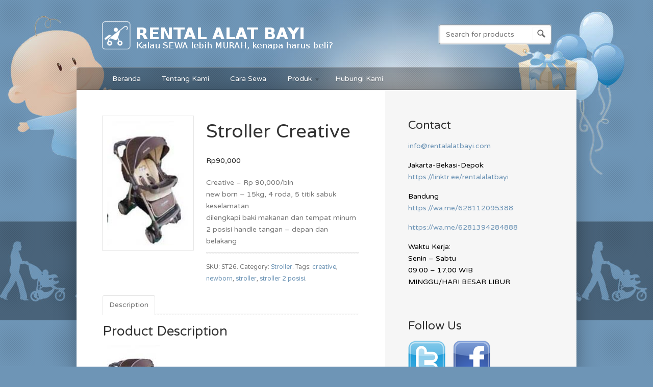

--- FILE ---
content_type: text/html; charset=UTF-8
request_url: http://www.rentalalatbayi.com/shop/sewa-stroller-newborn-di-bandung/
body_size: 10632
content:
<!DOCTYPE html>
<!--[if lt IE 7 ]> <html lang="en-US" class="no-js ie6"> <![endif]-->
<!--[if IE 7 ]>    <html lang="en-US" class="no-js ie7"> <![endif]-->
<!--[if IE 8 ]>    <html lang="en-US" class="no-js ie8"> <![endif]-->
<!--[if IE 9 ]>    <html lang="en-US" class="no-js ie9"> <![endif]-->
<!--[if (gt IE 9)|!(IE)]><!--> <html lang="en-US" class="no-js"> <!--<![endif]-->
<head profile="http://gmpg.org/xfn/11">

<title>Stroller Newborn Murah di Bandung | RENTAL ALAT BAYI</title>
<meta http-equiv="Content-Type" content="text/html; charset=UTF-8" />

<!-- CSS  -->
	
<!-- The main stylesheet -->
<link rel="stylesheet" href="http://www.rentalalatbayi.com/wp-content/themes/wootique/style.css">

<!-- /CSS -->

<link rel="alternate" type="application/rss+xml" title="RSS 2.0" href="http://www.rentalalatbayi.com/feed/" />

<link rel="pingback" href="http://www.rentalalatbayi.com/xmlrpc.php" />
      
<meta name='robots' content='max-image-preview:large' />
<link rel="alternate" type="application/rss+xml" title="RENTAL ALAT BAYI &raquo; Feed" href="http://www.rentalalatbayi.com/feed/" />
<link rel="alternate" type="application/rss+xml" title="RENTAL ALAT BAYI &raquo; Comments Feed" href="http://www.rentalalatbayi.com/comments/feed/" />
<script type="text/javascript">
window._wpemojiSettings = {"baseUrl":"https:\/\/s.w.org\/images\/core\/emoji\/14.0.0\/72x72\/","ext":".png","svgUrl":"https:\/\/s.w.org\/images\/core\/emoji\/14.0.0\/svg\/","svgExt":".svg","source":{"concatemoji":"http:\/\/www.rentalalatbayi.com\/wp-includes\/js\/wp-emoji-release.min.js?ver=6.2.8"}};
/*! This file is auto-generated */
!function(e,a,t){var n,r,o,i=a.createElement("canvas"),p=i.getContext&&i.getContext("2d");function s(e,t){p.clearRect(0,0,i.width,i.height),p.fillText(e,0,0);e=i.toDataURL();return p.clearRect(0,0,i.width,i.height),p.fillText(t,0,0),e===i.toDataURL()}function c(e){var t=a.createElement("script");t.src=e,t.defer=t.type="text/javascript",a.getElementsByTagName("head")[0].appendChild(t)}for(o=Array("flag","emoji"),t.supports={everything:!0,everythingExceptFlag:!0},r=0;r<o.length;r++)t.supports[o[r]]=function(e){if(p&&p.fillText)switch(p.textBaseline="top",p.font="600 32px Arial",e){case"flag":return s("\ud83c\udff3\ufe0f\u200d\u26a7\ufe0f","\ud83c\udff3\ufe0f\u200b\u26a7\ufe0f")?!1:!s("\ud83c\uddfa\ud83c\uddf3","\ud83c\uddfa\u200b\ud83c\uddf3")&&!s("\ud83c\udff4\udb40\udc67\udb40\udc62\udb40\udc65\udb40\udc6e\udb40\udc67\udb40\udc7f","\ud83c\udff4\u200b\udb40\udc67\u200b\udb40\udc62\u200b\udb40\udc65\u200b\udb40\udc6e\u200b\udb40\udc67\u200b\udb40\udc7f");case"emoji":return!s("\ud83e\udef1\ud83c\udffb\u200d\ud83e\udef2\ud83c\udfff","\ud83e\udef1\ud83c\udffb\u200b\ud83e\udef2\ud83c\udfff")}return!1}(o[r]),t.supports.everything=t.supports.everything&&t.supports[o[r]],"flag"!==o[r]&&(t.supports.everythingExceptFlag=t.supports.everythingExceptFlag&&t.supports[o[r]]);t.supports.everythingExceptFlag=t.supports.everythingExceptFlag&&!t.supports.flag,t.DOMReady=!1,t.readyCallback=function(){t.DOMReady=!0},t.supports.everything||(n=function(){t.readyCallback()},a.addEventListener?(a.addEventListener("DOMContentLoaded",n,!1),e.addEventListener("load",n,!1)):(e.attachEvent("onload",n),a.attachEvent("onreadystatechange",function(){"complete"===a.readyState&&t.readyCallback()})),(e=t.source||{}).concatemoji?c(e.concatemoji):e.wpemoji&&e.twemoji&&(c(e.twemoji),c(e.wpemoji)))}(window,document,window._wpemojiSettings);
</script>
<style type="text/css">
img.wp-smiley,
img.emoji {
	display: inline !important;
	border: none !important;
	box-shadow: none !important;
	height: 1em !important;
	width: 1em !important;
	margin: 0 0.07em !important;
	vertical-align: -0.1em !important;
	background: none !important;
	padding: 0 !important;
}
</style>
	<link rel='stylesheet' id='wp-block-library-css' href='http://www.rentalalatbayi.com/wp-includes/css/dist/block-library/style.min.css?ver=6.2.8' type='text/css' media='all' />
<link rel='stylesheet' id='classic-theme-styles-css' href='http://www.rentalalatbayi.com/wp-includes/css/classic-themes.min.css?ver=6.2.8' type='text/css' media='all' />
<style id='global-styles-inline-css' type='text/css'>
body{--wp--preset--color--black: #000000;--wp--preset--color--cyan-bluish-gray: #abb8c3;--wp--preset--color--white: #ffffff;--wp--preset--color--pale-pink: #f78da7;--wp--preset--color--vivid-red: #cf2e2e;--wp--preset--color--luminous-vivid-orange: #ff6900;--wp--preset--color--luminous-vivid-amber: #fcb900;--wp--preset--color--light-green-cyan: #7bdcb5;--wp--preset--color--vivid-green-cyan: #00d084;--wp--preset--color--pale-cyan-blue: #8ed1fc;--wp--preset--color--vivid-cyan-blue: #0693e3;--wp--preset--color--vivid-purple: #9b51e0;--wp--preset--gradient--vivid-cyan-blue-to-vivid-purple: linear-gradient(135deg,rgba(6,147,227,1) 0%,rgb(155,81,224) 100%);--wp--preset--gradient--light-green-cyan-to-vivid-green-cyan: linear-gradient(135deg,rgb(122,220,180) 0%,rgb(0,208,130) 100%);--wp--preset--gradient--luminous-vivid-amber-to-luminous-vivid-orange: linear-gradient(135deg,rgba(252,185,0,1) 0%,rgba(255,105,0,1) 100%);--wp--preset--gradient--luminous-vivid-orange-to-vivid-red: linear-gradient(135deg,rgba(255,105,0,1) 0%,rgb(207,46,46) 100%);--wp--preset--gradient--very-light-gray-to-cyan-bluish-gray: linear-gradient(135deg,rgb(238,238,238) 0%,rgb(169,184,195) 100%);--wp--preset--gradient--cool-to-warm-spectrum: linear-gradient(135deg,rgb(74,234,220) 0%,rgb(151,120,209) 20%,rgb(207,42,186) 40%,rgb(238,44,130) 60%,rgb(251,105,98) 80%,rgb(254,248,76) 100%);--wp--preset--gradient--blush-light-purple: linear-gradient(135deg,rgb(255,206,236) 0%,rgb(152,150,240) 100%);--wp--preset--gradient--blush-bordeaux: linear-gradient(135deg,rgb(254,205,165) 0%,rgb(254,45,45) 50%,rgb(107,0,62) 100%);--wp--preset--gradient--luminous-dusk: linear-gradient(135deg,rgb(255,203,112) 0%,rgb(199,81,192) 50%,rgb(65,88,208) 100%);--wp--preset--gradient--pale-ocean: linear-gradient(135deg,rgb(255,245,203) 0%,rgb(182,227,212) 50%,rgb(51,167,181) 100%);--wp--preset--gradient--electric-grass: linear-gradient(135deg,rgb(202,248,128) 0%,rgb(113,206,126) 100%);--wp--preset--gradient--midnight: linear-gradient(135deg,rgb(2,3,129) 0%,rgb(40,116,252) 100%);--wp--preset--duotone--dark-grayscale: url('#wp-duotone-dark-grayscale');--wp--preset--duotone--grayscale: url('#wp-duotone-grayscale');--wp--preset--duotone--purple-yellow: url('#wp-duotone-purple-yellow');--wp--preset--duotone--blue-red: url('#wp-duotone-blue-red');--wp--preset--duotone--midnight: url('#wp-duotone-midnight');--wp--preset--duotone--magenta-yellow: url('#wp-duotone-magenta-yellow');--wp--preset--duotone--purple-green: url('#wp-duotone-purple-green');--wp--preset--duotone--blue-orange: url('#wp-duotone-blue-orange');--wp--preset--font-size--small: 13px;--wp--preset--font-size--medium: 20px;--wp--preset--font-size--large: 36px;--wp--preset--font-size--x-large: 42px;--wp--preset--spacing--20: 0.44rem;--wp--preset--spacing--30: 0.67rem;--wp--preset--spacing--40: 1rem;--wp--preset--spacing--50: 1.5rem;--wp--preset--spacing--60: 2.25rem;--wp--preset--spacing--70: 3.38rem;--wp--preset--spacing--80: 5.06rem;--wp--preset--shadow--natural: 6px 6px 9px rgba(0, 0, 0, 0.2);--wp--preset--shadow--deep: 12px 12px 50px rgba(0, 0, 0, 0.4);--wp--preset--shadow--sharp: 6px 6px 0px rgba(0, 0, 0, 0.2);--wp--preset--shadow--outlined: 6px 6px 0px -3px rgba(255, 255, 255, 1), 6px 6px rgba(0, 0, 0, 1);--wp--preset--shadow--crisp: 6px 6px 0px rgba(0, 0, 0, 1);}:where(.is-layout-flex){gap: 0.5em;}body .is-layout-flow > .alignleft{float: left;margin-inline-start: 0;margin-inline-end: 2em;}body .is-layout-flow > .alignright{float: right;margin-inline-start: 2em;margin-inline-end: 0;}body .is-layout-flow > .aligncenter{margin-left: auto !important;margin-right: auto !important;}body .is-layout-constrained > .alignleft{float: left;margin-inline-start: 0;margin-inline-end: 2em;}body .is-layout-constrained > .alignright{float: right;margin-inline-start: 2em;margin-inline-end: 0;}body .is-layout-constrained > .aligncenter{margin-left: auto !important;margin-right: auto !important;}body .is-layout-constrained > :where(:not(.alignleft):not(.alignright):not(.alignfull)){max-width: var(--wp--style--global--content-size);margin-left: auto !important;margin-right: auto !important;}body .is-layout-constrained > .alignwide{max-width: var(--wp--style--global--wide-size);}body .is-layout-flex{display: flex;}body .is-layout-flex{flex-wrap: wrap;align-items: center;}body .is-layout-flex > *{margin: 0;}:where(.wp-block-columns.is-layout-flex){gap: 2em;}.has-black-color{color: var(--wp--preset--color--black) !important;}.has-cyan-bluish-gray-color{color: var(--wp--preset--color--cyan-bluish-gray) !important;}.has-white-color{color: var(--wp--preset--color--white) !important;}.has-pale-pink-color{color: var(--wp--preset--color--pale-pink) !important;}.has-vivid-red-color{color: var(--wp--preset--color--vivid-red) !important;}.has-luminous-vivid-orange-color{color: var(--wp--preset--color--luminous-vivid-orange) !important;}.has-luminous-vivid-amber-color{color: var(--wp--preset--color--luminous-vivid-amber) !important;}.has-light-green-cyan-color{color: var(--wp--preset--color--light-green-cyan) !important;}.has-vivid-green-cyan-color{color: var(--wp--preset--color--vivid-green-cyan) !important;}.has-pale-cyan-blue-color{color: var(--wp--preset--color--pale-cyan-blue) !important;}.has-vivid-cyan-blue-color{color: var(--wp--preset--color--vivid-cyan-blue) !important;}.has-vivid-purple-color{color: var(--wp--preset--color--vivid-purple) !important;}.has-black-background-color{background-color: var(--wp--preset--color--black) !important;}.has-cyan-bluish-gray-background-color{background-color: var(--wp--preset--color--cyan-bluish-gray) !important;}.has-white-background-color{background-color: var(--wp--preset--color--white) !important;}.has-pale-pink-background-color{background-color: var(--wp--preset--color--pale-pink) !important;}.has-vivid-red-background-color{background-color: var(--wp--preset--color--vivid-red) !important;}.has-luminous-vivid-orange-background-color{background-color: var(--wp--preset--color--luminous-vivid-orange) !important;}.has-luminous-vivid-amber-background-color{background-color: var(--wp--preset--color--luminous-vivid-amber) !important;}.has-light-green-cyan-background-color{background-color: var(--wp--preset--color--light-green-cyan) !important;}.has-vivid-green-cyan-background-color{background-color: var(--wp--preset--color--vivid-green-cyan) !important;}.has-pale-cyan-blue-background-color{background-color: var(--wp--preset--color--pale-cyan-blue) !important;}.has-vivid-cyan-blue-background-color{background-color: var(--wp--preset--color--vivid-cyan-blue) !important;}.has-vivid-purple-background-color{background-color: var(--wp--preset--color--vivid-purple) !important;}.has-black-border-color{border-color: var(--wp--preset--color--black) !important;}.has-cyan-bluish-gray-border-color{border-color: var(--wp--preset--color--cyan-bluish-gray) !important;}.has-white-border-color{border-color: var(--wp--preset--color--white) !important;}.has-pale-pink-border-color{border-color: var(--wp--preset--color--pale-pink) !important;}.has-vivid-red-border-color{border-color: var(--wp--preset--color--vivid-red) !important;}.has-luminous-vivid-orange-border-color{border-color: var(--wp--preset--color--luminous-vivid-orange) !important;}.has-luminous-vivid-amber-border-color{border-color: var(--wp--preset--color--luminous-vivid-amber) !important;}.has-light-green-cyan-border-color{border-color: var(--wp--preset--color--light-green-cyan) !important;}.has-vivid-green-cyan-border-color{border-color: var(--wp--preset--color--vivid-green-cyan) !important;}.has-pale-cyan-blue-border-color{border-color: var(--wp--preset--color--pale-cyan-blue) !important;}.has-vivid-cyan-blue-border-color{border-color: var(--wp--preset--color--vivid-cyan-blue) !important;}.has-vivid-purple-border-color{border-color: var(--wp--preset--color--vivid-purple) !important;}.has-vivid-cyan-blue-to-vivid-purple-gradient-background{background: var(--wp--preset--gradient--vivid-cyan-blue-to-vivid-purple) !important;}.has-light-green-cyan-to-vivid-green-cyan-gradient-background{background: var(--wp--preset--gradient--light-green-cyan-to-vivid-green-cyan) !important;}.has-luminous-vivid-amber-to-luminous-vivid-orange-gradient-background{background: var(--wp--preset--gradient--luminous-vivid-amber-to-luminous-vivid-orange) !important;}.has-luminous-vivid-orange-to-vivid-red-gradient-background{background: var(--wp--preset--gradient--luminous-vivid-orange-to-vivid-red) !important;}.has-very-light-gray-to-cyan-bluish-gray-gradient-background{background: var(--wp--preset--gradient--very-light-gray-to-cyan-bluish-gray) !important;}.has-cool-to-warm-spectrum-gradient-background{background: var(--wp--preset--gradient--cool-to-warm-spectrum) !important;}.has-blush-light-purple-gradient-background{background: var(--wp--preset--gradient--blush-light-purple) !important;}.has-blush-bordeaux-gradient-background{background: var(--wp--preset--gradient--blush-bordeaux) !important;}.has-luminous-dusk-gradient-background{background: var(--wp--preset--gradient--luminous-dusk) !important;}.has-pale-ocean-gradient-background{background: var(--wp--preset--gradient--pale-ocean) !important;}.has-electric-grass-gradient-background{background: var(--wp--preset--gradient--electric-grass) !important;}.has-midnight-gradient-background{background: var(--wp--preset--gradient--midnight) !important;}.has-small-font-size{font-size: var(--wp--preset--font-size--small) !important;}.has-medium-font-size{font-size: var(--wp--preset--font-size--medium) !important;}.has-large-font-size{font-size: var(--wp--preset--font-size--large) !important;}.has-x-large-font-size{font-size: var(--wp--preset--font-size--x-large) !important;}
.wp-block-navigation a:where(:not(.wp-element-button)){color: inherit;}
:where(.wp-block-columns.is-layout-flex){gap: 2em;}
.wp-block-pullquote{font-size: 1.5em;line-height: 1.6;}
</style>
<link rel='stylesheet' id='woocommerce_fancybox_styles-css' href='http://www.rentalalatbayi.com/wp-content/plugins/woocommerce/assets/css/fancybox.css?ver=6.2.8' type='text/css' media='all' />
<script type='text/javascript' src='http://www.rentalalatbayi.com/wp-content/plugins/image-slider-with-description/js/jquery.min.js?ver=6.2.8' id='jquery.min-js'></script>
<script type='text/javascript' src='http://www.rentalalatbayi.com/wp-content/plugins/image-slider-with-description/js/scripts.js?ver=6.2.8' id='ImgSlider.scripts-js'></script>
<script type='text/javascript' src='http://www.rentalalatbayi.com/wp-includes/js/jquery/jquery.min.js?ver=3.6.4' id='jquery-core-js'></script>
<script type='text/javascript' src='http://www.rentalalatbayi.com/wp-includes/js/jquery/jquery-migrate.min.js?ver=3.4.0' id='jquery-migrate-js'></script>
<script type='text/javascript' src='http://www.rentalalatbayi.com/wp-content/themes/wootique/includes/js/superfish.js?ver=6.2.8' id='superfish-js'></script>
<script type='text/javascript' src='http://www.rentalalatbayi.com/wp-content/themes/wootique/includes/js/woo_tabs.js?ver=6.2.8' id='wootabs-js'></script>
<script type='text/javascript' src='http://www.rentalalatbayi.com/wp-content/themes/wootique/includes/js/general.js?ver=6.2.8' id='general-js'></script>
<script type='text/javascript' src='http://www.rentalalatbayi.com/wp-content/themes/wootique/includes/js/jquery.uniform.min.js?ver=6.2.8' id='uniform-js'></script>
<link rel="https://api.w.org/" href="http://www.rentalalatbayi.com/wp-json/" /><link rel="EditURI" type="application/rsd+xml" title="RSD" href="http://www.rentalalatbayi.com/xmlrpc.php?rsd" />
<link rel="wlwmanifest" type="application/wlwmanifest+xml" href="http://www.rentalalatbayi.com/wp-includes/wlwmanifest.xml" />
<meta name="generator" content="WordPress 6.2.8" />
<link rel="canonical" href="http://www.rentalalatbayi.com/shop/sewa-stroller-newborn-di-bandung/" />
<link rel='shortlink' href='http://www.rentalalatbayi.com/?p=579' />
<link rel="alternate" type="application/json+oembed" href="http://www.rentalalatbayi.com/wp-json/oembed/1.0/embed?url=http%3A%2F%2Fwww.rentalalatbayi.com%2Fshop%2Fsewa-stroller-newborn-di-bandung%2F" />
<link rel="alternate" type="text/xml+oembed" href="http://www.rentalalatbayi.com/wp-json/oembed/1.0/embed?url=http%3A%2F%2Fwww.rentalalatbayi.com%2Fshop%2Fsewa-stroller-newborn-di-bandung%2F&#038;format=xml" />

<!-- platinum seo pack 1.3.7 -->
<meta name="robots" content="index,follow,noodp,noydir" />
<meta name="description" content="SEWA stroller untuk newborn di Bandung? Kontak Rental Alat Bayi di 0813 9428 4888" />
<meta name="keywords" content="sewa stroller murah, rental stroller di bandung, stroller murah di bandung" />
<link rel="canonical" href="http://www.rentalalatbayi.com/shop/sewa-stroller-newborn-di-bandung/" />
<!-- /platinum one seo pack -->
<link rel="alternate" type="application/rss+xml"  title="New products" href="http://www.rentalalatbayi.com/shop/feed/" />
<!-- Theme version -->
<meta name="generator" content="Wootique 1.4.2" />
<meta name="generator" content="WooFramework 5.5.1" />
<!-- Load Google HTML5 shim to provide support for <IE9 -->
<!--[if lt IE 9]>
<script src="https://html5shim.googlecode.com/svn/trunk/html5.js"></script>
<![endif]-->


<!-- WooCommerce Version -->
<meta name="generator" content="WooCommerce 1.6.5.2" />

<style type="text/css">.recentcomments a{display:inline !important;padding:0 !important;margin:0 !important;}</style><!-- Woo Custom Styling -->
<style type="text/css">
#navigation, #footer {background-color: rgba(0,0,0,0.3); }
#container {-webkit-box-shadow:0 0 40px rgba(0,0,0,0.3); -moz-box-shadow:0 0 40px rgba(0,0,0,0.3); box-shadow:0 0 40px rgba(0,0,0,0.3); }
html {background-image:url( http://www.rentalalatbayi.com/wp-content/uploads/2012/11/background001.jpg)}
html {background-repeat:no-repeat}
html {background-position:top left}
html {background-attachment:fixed}
</style>

<!-- Google Webfonts -->
<link href="http://fonts.googleapis.com/css?family=Varela+Round" rel="stylesheet" type="text/css" />
<!-- Woo Custom Typography -->
<style type="text/css">
body, h1, h2, h3, h4, h5, h6, .widget h3, .post .title, .section .post .title, .archive_header, .entry, .entry p, .post-meta { font-family: 'Varela Round', arial, sans-serif; }
.feedback blockquote p, #post-entries, #breadcrumbs { font-family: 'Varela Round', arial, sans-serif; }
</style>


<!-- Alt Stylesheet -->
<link href="http://www.rentalalatbayi.com/wp-content/themes/wootique/styles/default.css" rel="stylesheet" type="text/css" />

<!-- Custom Favicon -->
<link rel="shortcut icon" href="http://www.rentalalatbayi.com/wp-content/uploads/2012/11/iconnya.png"/>

<!-- Woo Shortcodes CSS -->
<link href="http://www.rentalalatbayi.com/wp-content/themes/wootique/functions/css/shortcodes.css" rel="stylesheet" type="text/css" />

<!-- Custom Stylesheet -->
<link href="http://www.rentalalatbayi.com/wp-content/themes/wootique/custom.css" rel="stylesheet" type="text/css" />

</head>

<body class="product-template-default single single-product postid-579 layout-left-content chrome theme-wootique woocommerce woocommerce-page">

<div id="wrapper">

	    
    <div class="header">
					
			<div id="logo">
	
							<h1>
					<a href="http://www.rentalalatbayi.com/" title="SMART mom &#8230; HAPPY baby">
						<img src="http://www.rentalalatbayi.com/wp-content/uploads/2012/11/logo_bebiku3.png" alt="RENTAL ALAT BAYI" />
					</a>
				</h1>
	        	
	        				<span class="site-title"><a href="http://www.rentalalatbayi.com/">RENTAL ALAT BAYI</a></span>
	        				<span class="site-description">SMART mom &#8230; HAPPY baby</span>
	
			</div><!-- /#logo -->
			
				<div id="search-top">
		    
    	<form role="search" method="get" id="searchform" class="searchform" action="http://www.rentalalatbayi.com">
			<label class="screen-reader-text" for="s">Search for:</label>
			<input type="text" value="" name="s" id="s"  class="field s" placeholder="Search for products" />
			<input type="image" class="submit btn" name="submit" value="Search" src="http://www.rentalalatbayi.com/wp-content/themes/wootique/images/ico-search.png">
			<input type="hidden" name="post_type" value="product" />	
		</form>
		<div class="fix"></div>

	</div><!-- /.search-top -->
				
			<div id="navigation" class="col-full">
				<ul id="main-nav" class="nav fl"><li id="menu-item-94" class="menu-item menu-item-type-custom menu-item-object-custom menu-item-home menu-item-94"><a href="http://www.rentalalatbayi.com">Beranda</a></li>
<li id="menu-item-96" class="menu-item menu-item-type-custom menu-item-object-custom menu-item-96"><a href="http://www.rentalalatbayi.com/?page_id=114">Tentang Kami</a></li>
<li id="menu-item-106" class="menu-item menu-item-type-custom menu-item-object-custom menu-item-106"><a href="http://www.rentalalatbayi.com/?page_id=116">Cara Sewa</a></li>
<li id="menu-item-97" class="menu-item menu-item-type-custom menu-item-object-custom menu-item-has-children menu-item-97"><a href="http://www.rentalalatbayi.com/?post_type=product">Produk</a>
<ul class="sub-menu">
	<li id="menu-item-230" class="menu-item menu-item-type-custom menu-item-object-custom menu-item-230"><a href="http://www.rentalalatbayi.com/product-category/rental-box-bayi-murah-di-jakarta/">Box Bayi</a></li>
	<li id="menu-item-767" class="menu-item menu-item-type-custom menu-item-object-custom menu-item-767"><a href="http://www.rentalalatbayi.com/product-category/sewa-baby-play-mat-dan-play-gym-di-pasar-minggu-jakarta/">Baby Play Mat &#038; Play Gym</a></li>
	<li id="menu-item-103" class="menu-item menu-item-type-custom menu-item-object-custom menu-item-103"><a href="http://www.rentalalatbayi.com/product-category/sewa-baby-bouncer-dan-baby-swing-jumperoo-di-rawamangun-jakarta/">Baby Bouncer Baby Swing Jumperoo</a></li>
	<li id="menu-item-100" class="menu-item menu-item-type-custom menu-item-object-custom menu-item-100"><a href="http://www.rentalalatbayi.com/product-category/rental-high-chair-dan-folding-seat-di-bandung-utara/">High Chair dan Folding Seat</a></li>
	<li id="menu-item-102" class="menu-item menu-item-type-custom menu-item-object-custom menu-item-102"><a href="http://www.rentalalatbayi.com/product-category/rental-baby-walker-buggy-walker-push-and-ride-di-tambun-bekasi/">Baby Walker,Buggy Walker dan Push&#038;Ride</a></li>
	<li id="menu-item-99" class="menu-item menu-item-type-custom menu-item-object-custom menu-item-99"><a href="http://www.rentalalatbayi.com/product-category/sewa-car-seat-murah-di-tebet-jakarta/">Car Seat</a></li>
	<li id="menu-item-226" class="menu-item menu-item-type-custom menu-item-object-custom menu-item-226"><a href="http://www.rentalalatbayi.com/product-category/rental-kolam-renang-bayi-dan-baby-spa-di-pondok-gede/">Kolam Renang Bayi dan Baby Spa</a></li>
	<li id="menu-item-229" class="menu-item menu-item-type-custom menu-item-object-custom menu-item-229"><a href="http://www.rentalalatbayi.com/product-category/sewa-mainan-bayi-balita-lengkap-di-jakarta-pusat/">Permainan Aktifitas</a></li>
	<li id="menu-item-101" class="menu-item menu-item-type-custom menu-item-object-custom menu-item-101"><a href="http://www.rentalalatbayi.com/product-category/sewa-stroller-bayi-murah-di-surya-sumantri-bandung/">Stroller</a></li>
	<li id="menu-item-821" class="menu-item menu-item-type-custom menu-item-object-custom menu-item-821"><a href="http://www.rentalalatbayi.com/product-category/rental-safety-gate-play-yard-di-bekasi-selatan/">Safety Play Yard</a></li>
	<li id="menu-item-228" class="menu-item menu-item-type-custom menu-item-object-custom menu-item-228"><a href="http://www.rentalalatbayi.com/product-category/sewa-tempat-mandi-bayi-di-rawa-lumbu-bekasi/">Tempat Mandi Bayi</a></li>
</ul>
</li>
<li id="menu-item-104" class="menu-item menu-item-type-custom menu-item-object-custom menu-item-104"><a href="http://www.rentalalatbayi.com/?page_id=57">Hubungi Kami</a></li>
</ul>		        
		        
	<div id="btn-cart" class="fr">
    	<a href="http://www.rentalalatbayi.com/?page_id=35" title="View your shopping cart">
			<span>0 items &ndash; <span class="amount">Rp0</span></span>
		</a>
    </div>
	<ul id="account-nav" class="nav fr">
		        
    	
</ul>
		        
			</div><!-- /#navigation -->
		
		</div>

	
	<div id="container" class="col-full">
	
	
		<!-- #content Starts -->
	    <div id="content" class="col-full">
    
        <!-- #main Starts -->
                <div id="main" class="col-left">
    
		
			

<div itemscope itemtype="http://schema.org/Product" id="product-579" class="post-579 product type-product status-publish has-post-thumbnail hentry product_type-simple product_cat-sewa-stroller-bayi-murah-di-surya-sumantri-bandung product_tag-sewa-box-parasut-creative-murah-di-pondok-gede-bekasi product_tag-rental-perlengkapan-bayi-newborn-di-bekasi-selatan product_tag-rental-stroller-bayi-murah-di-bekasi-selatan product_tag-sewa-stroller-2-posisi-di-pasir-kaliki-bandung">

	<div class="images">

	
		<a itemprop="image" href="http://www.rentalalatbayi.com/wp-content/uploads/2014/06/creative-stroller.jpg" class="zoom" rel="thumbnails" title="sewa-stroller-creative-di-bandung"><img width="137" height="210" src="http://www.rentalalatbayi.com/wp-content/uploads/2014/06/creative-stroller.jpg" class="attachment-shop_single size-shop_single wp-post-image" alt="Stroller Creative" decoding="async" /></a>

	
	<div class="thumbnails"></div>
</div>
	<div class="summary">

		<h1 itemprop="name" class="product_title entry-title">Stroller Creative</h1><div itemprop="offers" itemscope itemtype="http://schema.org/Offer">

	<p itemprop="price" class="price"><span class="amount">Rp90,000</span></p>

	<link itemprop="availability" href="http://schema.org/InStock" />

</div><div itemprop="description">
	<p>Creative – Rp 90,000/bln<br />
new born – 15kg, 4 roda, 5 titik sabuk keselamatan<br />
dilengkapi baki makanan dan tempat minum<br />
2 posisi handle tangan &#8211; depan dan belakang</p>
</div>


	
	<form action="/shop/sewa-stroller-newborn-di-bandung/?add-to-cart=579" class="cart" method="post" enctype='multipart/form-data'>

	 	
	 	<div class="quantity"><input name="quantity" data-min="1" data-max="0" value="1" size="4" title="Qty" class="input-text qty text" maxlength="12" /></div>
	 	<button type="submit" class="single_add_to_cart_button button alt">Add to cart</button>

	 	
	</form>

	
<div class="product_meta">

			<span itemprop="productID" class="sku">SKU: ST26.</span>
	
	 <span class="posted_in">Category: <a href="http://www.rentalalatbayi.com/product-category/sewa-stroller-bayi-murah-di-surya-sumantri-bandung/" rel="tag">Stroller</a>.</span>
	 <span class="tagged_as">Tags: <a href="http://www.rentalalatbayi.com/product-tag/sewa-box-parasut-creative-murah-di-pondok-gede-bekasi/" rel="tag">creative</a>, <a href="http://www.rentalalatbayi.com/product-tag/rental-perlengkapan-bayi-newborn-di-bekasi-selatan/" rel="tag">newborn</a>, <a href="http://www.rentalalatbayi.com/product-tag/rental-stroller-bayi-murah-di-bekasi-selatan/" rel="tag">stroller</a>, <a href="http://www.rentalalatbayi.com/product-tag/sewa-stroller-2-posisi-di-pasir-kaliki-bandung/" rel="tag">stroller 2 posisi</a>.</span>
</div>

	</div><!-- .summary -->

		<div class="woocommerce_tabs">
		<ul class="tabs">
			<li class="description_tab"><a href="#tab-description">Description</a></li>		</ul>
			<div class="panel entry-content" id="tab-description">

		
		<h2>Product Description</h2>

		<p><a onclick="javascript:pageTracker._trackPageview('/downloads/wp-content/uploads/2014/06/creative-stroller.jpg');"  href="http://www.rentalalatbayi.com/wp-content/uploads/2014/06/creative-stroller.jpg"><img decoding="async" loading="lazy" class="alignleft size-full wp-image-580" title="sewa-stroller-creative-di-bandung" src="http://www.rentalalatbayi.com/wp-content/uploads/2014/06/creative-stroller.jpg" alt="Stroller Creative" width="137" height="210" /></a></p>

	</div>
	</div>

	<div class="related products">

		<h2>Related Products</h2>

		<ul class="products">

			
				<li class="product first">

	
	<a href="http://www.rentalalatbayi.com/shop/sewa-ingenuity-baby-swing-di-bekasi/">

		<img width="190" height="190" src="http://www.rentalalatbayi.com/wp-content/uploads/2017/07/duck-baby-swing-ingenuity.jpg" class="attachment-shop_catalog size-shop_catalog wp-post-image" alt="Ingenuity Duck Portable Swing" decoding="async" loading="lazy" srcset="http://www.rentalalatbayi.com/wp-content/uploads/2017/07/duck-baby-swing-ingenuity.jpg 190w, http://www.rentalalatbayi.com/wp-content/uploads/2017/07/duck-baby-swing-ingenuity-150x150.jpg 150w" sizes="(max-width: 190px) 100vw, 190px" />
		<h3>Ingenuity Portable Baby Swing</h3>

		
	<span class="price"><span class="amount">Rp125,000</span></span>

	</a>

	

	<a href="/shop/sewa-stroller-newborn-di-bandung/?add-to-cart=1069" rel="nofollow" data-product_id="1069" class="add_to_cart_button button product_type_simple">Add to cart</a>

</li>
			
				<li class="product ">

	
	<a href="http://www.rentalalatbayi.com/shop/sewa-bouncer-ayun-di-bandung/">

		<img width="150" height="138" src="http://www.rentalalatbayi.com/wp-content/uploads/2014/06/smartstart-newborn-to-toddler-portable-rocker-315-zoom-1__02634_thumb.jpg" class="attachment-shop_catalog size-shop_catalog wp-post-image" alt="Smarstart Bouncer Ayun" decoding="async" loading="lazy" />
		<h3>Smart Start Bouncer Ayun</h3>

		
	<span class="price"><span class="amount">Rp60,000</span></span>

	</a>

	

	<a href="/shop/sewa-stroller-newborn-di-bandung/?add-to-cart=583" rel="nofollow" data-product_id="583" class="add_to_cart_button button product_type_simple">Add to cart</a>

</li>
			
				<li class="product last">

	
	<a href="http://www.rentalalatbayi.com/shop/sewa-baby-toys-play-gym-lucu-di-jakarta-timur/">

		<img width="200" height="200" src="http://www.rentalalatbayi.com/wp-content/uploads/2015/01/baby-gym-toys-dkvx5tor-200x200.jpg" class="attachment-shop_catalog size-shop_catalog wp-post-image" alt="Baby Toys Play Gym" decoding="async" loading="lazy" srcset="http://www.rentalalatbayi.com/wp-content/uploads/2015/01/baby-gym-toys-dkvx5tor-200x200.jpg 200w, http://www.rentalalatbayi.com/wp-content/uploads/2015/01/baby-gym-toys-dkvx5tor-150x150.jpg 150w, http://www.rentalalatbayi.com/wp-content/uploads/2015/01/baby-gym-toys-dkvx5tor-350x350.jpg 350w" sizes="(max-width: 200px) 100vw, 200px" />
		<h3>BABY TOYS PLAY GYM</h3>

		
	<span class="price"><span class="amount">Rp45,000</span></span>

	</a>

	

	<a href="/shop/sewa-stroller-newborn-di-bandung/?add-to-cart=783" rel="nofollow" data-product_id="783" class="add_to_cart_button button product_type_simple">Add to cart</a>

</li>
			
		</ul>

	</div>


</div><!-- #product-579 -->


		
							</div><!-- /#main -->
        	
<div id="sidebar" class="col-right">

	    <div class="primary">
		<div id="text-7" class="widget widget_text"><h3>Contact</h3>			<div class="textwidget"><p><a href="mailto:info@rentalatbayi.com">info@rentalalatbayi.com</a></p>
<p>Jakarta-Bekasi-Depok:<br />
<a href="https://linktr.ee/rentalalatbayi">https://linktr.ee/rentalalatbayi</a></p>
<p>Bandung<br />
<a href="https://wa.me/628112095388">https://wa.me/628112095388</a></p>
<p><a href="https://wa.me/6281394284888">https://wa.me/6281394284888</a> </p>
<p>Waktu Kerja:<br />
Senin – Sabtu<br />
09.00 – 17.00 WIB<br />
MINGGU/HARI BESAR LIBUR</p>
</div>
		</div><div id="text-3" class="widget widget_text"><h3>Follow Us</h3>			<div class="textwidget"><a href="http://twitter.com/rentalalatbayi" target="_BLANK" rel="noopener"><img title="Follow us on Twitter" src="http://www.rentalalatbayi.com/wp-content/uploads/2012/12/twitter.png" alt="twitter" /></a>&nbsp;&nbsp;&nbsp;&nbsp;<a href="http://www.facebook.com/pages/Rental-Alat-Bayi/161733363982824" target="_BLANK" rel="noopener"><img title="Follow us on Facebook" src="http://www.rentalalatbayi.com/wp-content/uploads/2013/04/facebook.png" alt="facebook" /></a>
<style>.ig-b- { display: inline-block; }
.ig-b- img { visibility: hidden; }
.ig-b-:hover { background-position: 0 -60px; } .ig-b-:active { background-position: 0 -120px; }
.ig-b-48 { width: 48px; height: 48px; background: url(//badges.instagram.com/static/images/ig-badge-sprite-48.png) no-repeat 0 0; }
@media only screen and (-webkit-min-device-pixel-ratio: 2), only screen and (min--moz-device-pixel-ratio: 2), only screen and (-o-min-device-pixel-ratio: 2 / 1), only screen and (min-device-pixel-ratio: 2), only screen and (min-resolution: 192dpi), only screen and (min-resolution: 2dppx) {
.ig-b-48 { background-image: url(//badges.instagram.com/static/images/ig-badge-sprite-48@2x.png); background-size: 60px 178px; } }</style>
<a href="http://instagram.com/rentalalatbayi?ref=badge" class="ig-b- ig-b-48"><img src="//badges.instagram.com/static/images/ig-badge-48.png" alt="Instagram" /></a></div>
		</div><div id="product_categories-2" class="widget widget_product_categories"><h3>Product Categories</h3><ul class="product-categories"><li class="cat-item cat-item-224"><a href="http://www.rentalalatbayi.com/product-category/rental-safety-gate-play-yard-di-bekasi-selatan/">Safety Play Yard</a></li>
<li class="cat-item cat-item-86"><a href="http://www.rentalalatbayi.com/product-category/sewa-baby-play-mat-dan-play-gym-di-pasar-minggu-jakarta/">Baby Play Mat dan Play Gym</a></li>
<li class="cat-item cat-item-25"><a href="http://www.rentalalatbayi.com/product-category/rental-kolam-renang-bayi-dan-baby-spa-di-pondok-gede/">Kolam Renang Bayi dan Baby Spa</a></li>
<li class="cat-item cat-item-24"><a href="http://www.rentalalatbayi.com/product-category/sewa-mainan-bayi-balita-lengkap-di-jakarta-pusat/">Permainan Aktifitas</a></li>
<li class="cat-item cat-item-23"><a href="http://www.rentalalatbayi.com/product-category/sewa-tempat-mandi-bayi-di-rawa-lumbu-bekasi/">Tempat Mandi Bayi</a></li>
<li class="cat-item cat-item-21"><a href="http://www.rentalalatbayi.com/product-category/rental-box-bayi-murah-di-jakarta/">Box Bayi</a></li>
<li class="cat-item cat-item-18"><a href="http://www.rentalalatbayi.com/product-category/sewa-car-seat-murah-di-tebet-jakarta/">Car Seat</a></li>
<li class="cat-item cat-item-17"><a href="http://www.rentalalatbayi.com/product-category/rental-high-chair-dan-folding-seat-di-bandung-utara/">High Chair dan Folding Seat</a></li>
<li class="cat-item cat-item-16 current-cat"><a href="http://www.rentalalatbayi.com/product-category/sewa-stroller-bayi-murah-di-surya-sumantri-bandung/">Stroller</a></li>
<li class="cat-item cat-item-15"><a href="http://www.rentalalatbayi.com/product-category/rental-baby-walker-buggy-walker-push-and-ride-di-tambun-bekasi/">Baby Walker, Buggy Walker dan Push&amp;Ride</a></li>
<li class="cat-item cat-item-14"><a href="http://www.rentalalatbayi.com/product-category/sewa-baby-bouncer-dan-baby-swing-jumperoo-di-rawamangun-jakarta/">Baby Bouncer,Baby Swing dan Jumperoo</a></li>
</ul></div><div id="recent-comments-2" class="widget widget_recent_comments"><h3>Recent Comments</h3><ul id="recentcomments"><li class="recentcomments"><span class="comment-author-link">KevinLug</span> on <a href="http://www.rentalalatbayi.com/shop/sewa-ayunan-bayi-di-bekasi-barat/#comment-14306">Bright Starts Baby Swing Comfort and Harmony</a></li><li class="recentcomments"><span class="comment-author-link">WilliamChece</span> on <a href="http://www.rentalalatbayi.com/shop/sewa-ayunan-bayi-di-bekasi-barat/#comment-14148">Bright Starts Baby Swing Comfort and Harmony</a></li><li class="recentcomments"><span class="comment-author-link">Lucillemit</span> on <a href="http://www.rentalalatbayi.com/shop/sewa-ayunan-bayi-di-bekasi-barat/#comment-14136">Bright Starts Baby Swing Comfort and Harmony</a></li><li class="recentcomments"><span class="comment-author-link">KevinLug</span> on <a href="http://www.rentalalatbayi.com/shop/sewa-ayunan-bayi-di-bekasi-barat/#comment-14121">Bright Starts Baby Swing Comfort and Harmony</a></li><li class="recentcomments"><span class="comment-author-link">Hectorcrife</span> on <a href="http://www.rentalalatbayi.com/shop/sewa-ayunan-bayi-di-bekasi-barat/#comment-14047">Bright Starts Baby Swing Comfort and Harmony</a></li></ul></div><div id="text-2" class="widget widget_text"><h3>Chat with Us</h3>			<div class="textwidget"><a href="ymsgr:sendim?mkrunianti" border="0">
<img src="http://opi.yahoo.com/online?u=mkrunianti&t=16">
</a></div>
		</div><div id="text-4" class="widget widget_text"><h3>Pembayaran</h3>			<div class="textwidget">Pembayaran dapat ditransfer melalui :
<br><br>
<img src="http://www.rentalalatbayi.com/wp-content/uploads/2012/12/logo_bca_biru_copy.jpg">
<img src="http://www.rentalalatbayi.com/wp-content/uploads/2012/12/mandiri_logo-d.jpg"></div>
		</div><div id="text-6" class="widget widget_text">			<div class="textwidget"><h3><a href="http://www.ragilrent.com" target="_blank" rel="noopener">Partner Kami</a></h3></div>
		</div>		           
	</div>        
	    
	
</div><!-- /#sidebar -->

    
    </div><!-- /#content -->
	    
	

	    
        
  </div><!--/#container-->

	<div id="footer" class="col-full">

		<div id="copyright" class="col-left">
					<p>RENTAL ALAT BAYI &copy; 2026. All Rights Reserved.</p>
				</div>

		<div id="credit" class="col-right">
        		</div>

	</div><!-- /#footer  -->

</div><!-- /#wrapper -->

<!-- tracker added by Ultimate Google Analytics plugin v1.6.0: http://www.oratransplant.nl/uga -->
<script type="text/javascript">
var gaJsHost = (("https:" == document.location.protocol) ? "https://ssl." : "http://www.");
document.write(unescape("%3Cscript src='" + gaJsHost + "google-analytics.com/ga.js' type='text/javascript'%3E%3C/script%3E"));
</script>
<script type="text/javascript">
var pageTracker = _gat._getTracker("UA-37737065-1");
pageTracker._initData();
pageTracker._trackPageview();
</script>
<script type='text/javascript' src='http://www.rentalalatbayi.com/wp-includes/js/comment-reply.min.js?ver=6.2.8' id='comment-reply-js'></script>
<script type='text/javascript' src='http://www.rentalalatbayi.com/wp-content/plugins/woocommerce/assets/js/frontend/add-to-cart.min.js?ver=1.6.5.2' id='wc-add-to-cart-js'></script>
<script type='text/javascript' src='http://www.rentalalatbayi.com/wp-content/plugins/woocommerce/assets/js/frontend/single-product.min.js?ver=1.6.5.2' id='wc-single-product-js'></script>
<script type='text/javascript' src='http://www.rentalalatbayi.com/wp-content/plugins/woocommerce/assets/js/fancybox/fancybox.min.js?ver=1.6.5.2' id='fancybox-js'></script>
<script type='text/javascript' src='http://www.rentalalatbayi.com/wp-content/plugins/woocommerce/assets/js/jquery-plugins.min.js?ver=1.6.5.2' id='jquery-plugins-js'></script>
<script type='text/javascript' id='woocommerce-js-extra'>
/* <![CDATA[ */
var woocommerce_params = {"countries":"[]","select_state_text":"Select an option\u2026","plugin_url":"http:\/\/www.rentalalatbayi.com\/wp-content\/plugins\/woocommerce","ajax_url":"\/\/www.rentalalatbayi.com\/wp-admin\/admin-ajax.php","ajax_loader_url":"http:\/\/www.rentalalatbayi.com\/wp-content\/plugins\/woocommerce\/assets\/images\/ajax-loader.gif","required_rating_text":"Please select a rating","review_rating_required":"yes","required_text":"required","update_order_review_nonce":"285388569a","apply_coupon_nonce":"43ef5abb90","option_guest_checkout":"no","checkout_url":"\/\/www.rentalalatbayi.com\/wp-admin\/admin-ajax.php?action=woocommerce-checkout","is_checkout":"0","update_shipping_method_nonce":"31e2f3f9e5","add_to_cart_nonce":"2f47bdb2a1"};
/* ]]> */
</script>
<script type='text/javascript' src='http://www.rentalalatbayi.com/wp-content/plugins/woocommerce/assets/js/frontend/woocommerce.min.js?ver=1.6.5.2' id='woocommerce-js'></script>
<script type='text/javascript' id='thickbox-js-extra'>
/* <![CDATA[ */
var thickboxL10n = {"next":"Next >","prev":"< Prev","image":"Image","of":"of","close":"Close","noiframes":"This feature requires inline frames. You have iframes disabled or your browser does not support them.","loadingAnimation":"http:\/\/www.rentalalatbayi.com\/wp-includes\/js\/thickbox\/loadingAnimation.gif"};
/* ]]> */
</script>
<script type='text/javascript' src='http://www.rentalalatbayi.com/wp-includes/js/thickbox/thickbox.js?ver=3.1-20121105' id='thickbox-js'></script>
</body>
</html>